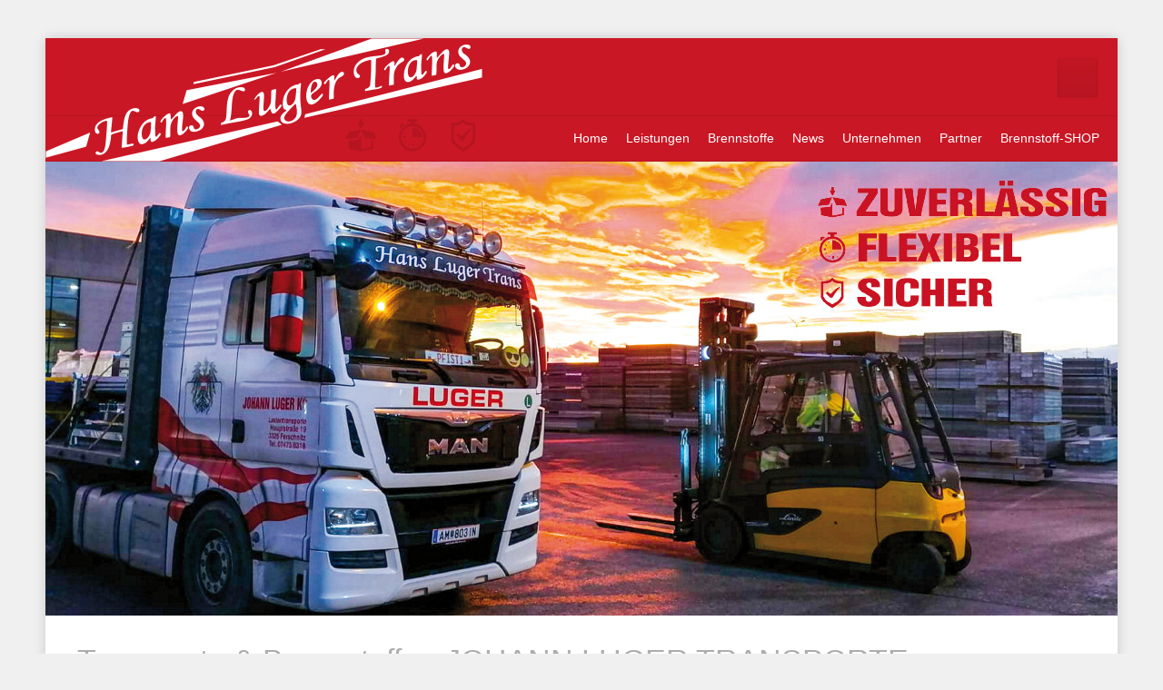

--- FILE ---
content_type: text/html; charset=utf-8
request_url: http://www.hans-luger-trans.at/
body_size: 6401
content:

 
<!DOCTYPE html>
<html prefix="og: http://ogp.me/ns#" xmlns="http://www.w3.org/1999/xhtml" xml:lang="de-de" lang="de-de" >
<head>
<base href="http://www.hans-luger-trans.at/" />
	<meta http-equiv="content-type" content="text/html; charset=utf-8" />
	<meta name="author" content="Kipperer" />
	<meta name="generator" content="Joomla! - Open Source Content Management" />
	<title>Johann Luger GmbH - Home</title>
	<link href="/templates/j51_enlighten/favicon.ico" rel="shortcut icon" type="image/vnd.microsoft.icon" />
	<link href="/index.php?option=com_ajax&plugin=arktypography&format=json" rel="stylesheet" type="text/css" />
	<link href="https://cdn.jsdelivr.net/npm/simple-line-icons@2.4.1/css/simple-line-icons.css" rel="stylesheet" type="text/css" />
	<link href="/components/com_k2/css/k2.css?v=2.10.3&b=20200429" rel="stylesheet" type="text/css" />
	<link href="http://www.hans-luger-trans.at/plugins/system/ruxin_cookie_alert/assets/css/cookies-message.min.css" rel="stylesheet" type="text/css" />
	<link href="/templates/j51_enlighten/css/bootstrap.css" rel="stylesheet" type="text/css" />
	<link href="/templates/j51_enlighten/css/typo.css" rel="stylesheet" type="text/css" />
	<link href="/templates/j51_enlighten/css/jstuff.css" rel="stylesheet" type="text/css" />
	<link href="/templates/j51_enlighten/css/animate.css" rel="stylesheet" type="text/css" />
	<link href="/templates/j51_enlighten/css/nexus.css" rel="stylesheet" type="text/css" />
	<link href="/modules/mod_visitorcounter/css/visitorcounter.css" rel="stylesheet" type="text/css" />
	<link href="/modules/mod_j51slideshow/css/slideshow.css" rel="stylesheet" type="text/css" />
	<style type="text/css">

	/* Set slideshow height/width */
		.slideshowcontainer {
			max-width:1180px;
			max-height:500px;
		}

	/* Set slideshow border-radius*/
		.slideshowcontainer, .slidesjs-container, .slidesjs-container img {
			border: 0px solid #ffffff;
			border-radius: 0px;
		}

	/* Navigation Position */
	.slidesjs-pagination {
		float: right;
	}

	/* Set slideshow height/width */
		.slideshowcontainer {
			max-width:1180px;
			max-height:500px;
		}

	/* Set slideshow border-radius*/
		.slideshowcontainer, .slidesjs-container, .slidesjs-container img {
			border: 0px solid #ffffff;
			border-radius: 0px;
		}

	/* Navigation Position */
	.slidesjs-pagination {
		float: right;
	}

	/* Set slideshow height/width */
		.slideshowcontainer {
			max-width:1180px;
			max-height:500px;
		}

	/* Set slideshow border-radius*/
		.slideshowcontainer, .slidesjs-container, .slidesjs-container img {
			border: 0px solid #ffffff;
			border-radius: 0px;
		}

	/* Navigation Position */
	.slidesjs-pagination {
		float: right;
	}

		.slideshowcontainer {
			max-height: 500px;
		}
		.slidesjs-pagination {
			display:none;
		}
	
	</style>
	<script src="/media/jui/js/jquery.min.js?964f29b224143f17a1e5e50793203071" type="text/javascript"></script>
	<script src="/media/jui/js/jquery-noconflict.js?964f29b224143f17a1e5e50793203071" type="text/javascript"></script>
	<script src="/media/jui/js/jquery-migrate.min.js?964f29b224143f17a1e5e50793203071" type="text/javascript"></script>
	<script src="/media/k2/assets/js/k2.frontend.js?v=2.10.3&b=20200429&sitepath=/" type="text/javascript"></script>
	<script src="/media/system/js/caption.js?964f29b224143f17a1e5e50793203071" type="text/javascript"></script>
	<script src="http://www.hans-luger-trans.at/plugins/system/ruxin_cookie_alert/assets/js/cookies-message.min.js" type="text/javascript"></script>
	<script src="/media/jui/js/bootstrap.min.js?964f29b224143f17a1e5e50793203071" type="text/javascript"></script>
	<script type="text/javascript">
jQuery(window).on('load',  function() {
				new JCaption('img.caption');
			});
	</script>

 

<meta name="viewport" content="width=device-width, initial-scale=1, maximum-scale=1"/>
<link rel="stylesheet" href="/templates/j51_enlighten/css/responsive.css" type="text/css" />

<style type="text/css">
@media only screen and (min-width: 960px) and (max-width: 1180px) {
}

/* Responsive - Center crop logo image */
@media only screen and (max-width: 1180px) {

}
</style>




<style type="text/css">
body, input, button, select, textarea {font-family:Arial, Helvetica, sans-serif }
h2{font-family:Arial, Helvetica, sans-serif }
.module h3, .module_menu h3{font-family:Arial, Helvetica, sans-serif; }
#hornav{font-family:Arial, Helvetica, sans-serif }
h1.logo-text a{font-family:Arial, Helvetica, sans-serif }
/*--Set Logo Image position and locate logo image file--*/ 
.logo a {left:0px}
.logo a {top:0px}
/*--End Set Logo Image position and locate logo image file--*/  

/*--Body font size--*/
body {font-size: 14px}

/*--Text Colors for Module Heads and Article titles--*/ 
body {color:#656565;}
h2, h2 a:link, h2 a:visited {color: #adadad ; }
.module h3, .module_menu h3, h3 {color: #ca1725 }
a {color: #ca1725 }

/*--Text Colors for Logo and Slogan--*/ 
h1.logo-text a {
	color: #d41b2c;
}
p.site-slogan {color: #9e9e9e }

/*--Hornav Ul text color and dropdown background color--*/
#hornav ul li a  {color: #ffffff }
#subMenusContainer ul, #subMenusContainer ol, #hornav ul ul {background-color: #f2f2f2 }

/*--Start Style Side Column and Content Layout Divs--*/
/*--Get Side Column widths from Parameters--*/
.sidecol_a {width: 25% }
.sidecol_b {width: 25% }

.maincontent {padding: 30px 35px 30px;}

/*--Check and see what modules are toggled on/off then take away columns width, margin and border values from overall width*/


/*Style SSC layout*/
  
	.sidecol_a {float:left; }
	.sidecol_b {float:right; }
	#content_remainder {float:left;}

/* Sidecolumn background color */
.backgrounds .sidecol_a , .backgrounds .sidecol_b, .sidecol_a, .sidecol_b {
	background-color: #f7f7f7;
}

/*--End Style Side Column and Content Layout Divs--*/

/* Social Icons */

#socialmedia ul li a [class^="fa-"]::before, #socialmedia ul li a [class*=" fa-"]::before {color: #ffffff}

/* Wrapper Width */
.wrapper960, .backgrounds .content_background {width: 1180px ;}

/* Background Color */
body, #body_bg {
background-color: #f0f0f0;
}

/*-- Background Image --*/ 

/* Button Colour */
.readmore a, input.button, button, .j51-button a, .module .j51imagelinkhover .j51button a, .label-info, .badge-info,
.module_style-box .j51imagelinkhover .j51button a, .search .icon-search, .search .button, .slicknav_btn, .slidesjs-previous.slidesjs-navigation, .slidesjs-next.slidesjs-navigation {
	background-color: #ca1725;
}
.btn, .btn-group.open .btn.dropdown-toggle, .input-append .add-on, .input-prepend .add-on, .pager.pagenav a, .btn-primary:active, 
.btn-primary.active, .btn-primary.disabled, .btn-primary[disabled] {
	background-color: #ca1725;
}

/* Top Menu Active Color */
/*#hornav > ul > li > a:hover, #hornav > ul > li.active > a, .mainMenuParentBtnFocused {
	background-color:  !important;
}*/

/* Top Menu */
#container_hornav .wrapper960  {
	background-color: rgba(202,23,37, 1.0 );
}
.slicknav_menu {background:#ca1725}
.is-sticky #container_hornav .wrapper960 {background-color: #ca1725;}

.container_spacer3 .wrapper960, .container_spacer4 .wrapper960 {
	background-color: rgba(202,23,37, 0.8 );
}

/* Header */
#container_header .wrapper960 {
	background-color: rgba(202,23,37, 1.0 );
}
.is-sticky .header_bar {
	background-color: rgba(202,23,37, 1 );
}
.container_spacer2 {
	height:px;
}


/* Showcase */
#container_slideshow { 
	background-color: rgba(240,240,240, 0.0 );
}
/* Top-1# Module Background */
#container_top1_modules, #container_top1_modules ul.tabs li a.linkopen, #container_top1_modules dl.tabs dt.open  h3 a:link, 
#container_top1_modules dl.tabs dt.open h3 a:visited, .csstransforms3d .tabs a:hover span::before, .csstransforms3d .tabs a:focus span::before, .tabs a span {
	background-color: rgba(202,23,37, 0.0 );
}
#container_top1_modules .wrapper960 {background-color:#ca1725;}
/* Top-2# Module Background */
#container_top2_modules {
	background-color: rgba(244,244,244, 0.0 );
}
#container_top2_modules .wrapper960 {background-color:#f4f4f4;}
/* Top-3# Module Background */
#container_top3_modules {
	background-color: rgba(255,255,255, 0.0 );
}
#container_top3_modules .wrapper960 {background-color:#ffffff;}

/* Article Background Color */
#container_main {
	background-color: rgba(255,255,255, 0.0 );
}
#container_main .wrapper960 {
	background-color:#ffffff;
}

/* Bottom-1 Modules */
#container_bottom1_modules {
	background-color: rgba(255,255,255, 0.0 );
}
#container_bottom1_modules .wrapper960 {background-color:#ffffff;}

/* Bottom-2 Modules */
#container_bottom2_modules {
	background-color: rgba(247,247,247, 0.0 );
}
#container_bottom2_modules .wrapper960 {background-color:#f7f7f7;}

/* Base Modules */
#container_base {
	background-color: rgba(255,255,255, 0.0 );
}
#container_base .wrapper960 {background-color:#ffffff;}

/* Logo Image Dimensions */
.logo_container, h1.logo, h1.logo a {
    width: px;
    height: px;
}

/* Responsive Options */

	
	
	
	
	
	
		
		@media only screen and ( max-width: 767px ) {
	.showcase {display:inline;}
	.mobile_showcase {display:none;}
	}
		

/* Custom Reponsive CSS */
   
   

 /* Module Container Padding */







/* Header-# Adjustment */

/*--Load Custom Css Styling--*/

 </style>


<script src="//cdnjs.cloudflare.com/ajax/libs/modernizr/2.8.2/modernizr.js"></script>

<!-- Animate on Scroll-->
<script type="text/javascript" src="/templates/j51_enlighten/js/jquery.visible.js" charset="utf-8"></script>

<!-- Sticky Div -->
<script type="text/javascript" src="/templates/j51_enlighten/js/jquery.sticky.js" charset="utf-8"></script>
  <script type="text/javascript" >
    jQuery(window).load(function(){
      jQuery("#container_hornav").sticky({ topSpacing: 65 });
    });
    jQuery(window).load(function(){
      jQuery("#container_header").sticky({ topSpacing: -20 });
    });
 </script>

<!-- Hornav Responsive Menu -->
<script type="text/javascript" src="/templates/j51_enlighten/js/responsive-nav/responsive-nav.js" charset="utf-8"></script>

<!--[if ie 9]>
<style type="text/css">
.animatethis, .animateViewed {
  opacity: 1;
  filter: alpha(opacity=100);
}
</style>
<![endif]-->

<!-- Load scripts.js -->
<script type="text/javascript" src="/templates/j51_enlighten/js/scripts.js" charset="utf-8"></script>

<!-- <link rel="stylesheet" href="http://basehold.it/25"> -->


</head>
<body> 

<div id="body_bg" data-type="background">


		<div class="container_spacer2"></div>

		<div id="container_spacer1" class="j51container"><div class="wrapper960">
	        	        		</div></div>

		<div class="content_background_container">	
			<!-- Content background -->  
		    <div class="backgrounds">
		    	<div class="content_background"></div>
		    </div>
			<!--End Content background -->  

				<div class="content_background">

				<div id="container_header" class="j51container">
					<div class="wrapper960">
						    <div id="socialmedia">   
            <ul id="navigation">
                   
                 
                                    <li class="social-facebook"><a href="https://www.facebook.com/Transportunternehmen-Johann-Luger-Hans-Luger-Trans-293210048923/?ref=ts&fref=ts" target="_blank" title="Facebook"><i class="fa fa-facebook"></i></a></li>
                 
                 
                 
                 
                 
                 
                 
                 
                 
                 
                 
                 
                 
                 

                

            </ul>
        </div>  						<div id ="header"> 

        <div id="logo">
            	
                                <div class="logo_container">    
                <div class="logo"> <a href="/index.php" title="">
                                            <img style="display: block;" src="/images/luger3.png" alt="Logo" />
                                        </a> </div>
                </div>
                        </div>

        
<div class="clear"></div>

</div>					</div>
				</div>

				<div id="container_hornav" class="j51container"><div class="wrapper960">
					
    <div class="hornavmenu">

                    <div id="hornav">
                
<ul class="menu" id="moomenu">
<li class="item-101 current active"><a href="/index.php" >Home</a></li><li class="item-125 deeper parent"><a>Leistungen</a>
<ul><li class="item-266"><a href="/index.php/leistungen/transporte" >Transporte</a></li><li class="item-283"><a href="/index.php/leistungen/schuelertransport" >Schülertransport</a></li><li class="item-284"><a href="/index.php/leistungen/lagerhaltung" >Lagerhaltung</a></li><li class="item-285"><a href="/index.php/leistungen/ladedienst" >Ladedienst</a></li></ul></li><li class="item-263"><a href="/index.php/brennstoffe" >Brennstoffe</a></li><li class="item-132"><a href="/index.php/news" >News</a></li><li class="item-129 deeper parent"><a>Unternehmen</a>
<ul><li class="item-218"><a href="/index.php/unternehmen/impressum1" >Impressum</a></li><li class="item-261"><a href="/index.php/unternehmen/wir-ueber-uns" >Wir über uns</a></li><li class="item-235"><a href="/index.php/unternehmen/anfahrt" >Anfahrt</a></li><li class="item-262"><a href="/index.php/unternehmen/agb" >AGB</a></li><li class="item-436"><a href="/index.php/unternehmen/datenschutz" >Datenschutz</a></li></ul></li><li class="item-232"><a href="/index.php/partner" >Partner</a></li><li class="item-671"><a href="/index.php/s" >Brennstoff-SHOP</a></li></ul>

            </div>
        
    </div>
    <div class="clear"></div>




				</div></div>

								<div id="container_slideshow" class="j51container"><div class="wrapper960 group-border-shadow">
				
<div id ="slideshow" class="block_holder">

						<div class="showcase">
					<div class="showcase_padding">
						
<div class="slideshowcontainer">
	<a class="slidesjs-previous slidesjs-navigation" href="#" title="Previous"><i class="fa fa-chevron-left"></i></a>
	<div id="slides">
			
				<img src="/images/slide/a1.jpg" alt="a1" />
			
				<img src="/images/slide/a22.jpg" alt="a22" />
			
				<img src="/images/slide/b1.jpg" alt="b1" />
			
				<img src="/images/slide/b11.jpg" alt="b11" />
			
				<img src="/images/slide/b12.jpg" alt="b12" />
			
				<img src="/images/slide/b15.jpg" alt="b15" />
			
				<img src="/images/slide/b2.jpg" alt="b2" />
			
				<img src="/images/slide/b3.jpg" alt="b3" />
			
				<img src="/images/slide/b5.jpg" alt="b5" />
			
				<img src="/images/slide/b6.jpg" alt="b6" />
			
				<img src="/images/slide/b7.jpg" alt="b7" />
			
				<img src="/images/slide/b8.jpg" alt="b8" />
			
				<img src="/images/slide/b9.jpg" alt="b9" />
			
				<img src="/images/slide/s2.jpg" alt="s2" />
			</div>
</div>

<!-- SlidesJS Required: Link to jquery.slides.js -->
<script type="text/javascript" src="/modules/mod_j51slideshow/js/jquery.slides.min.js" ></script>
<!-- End SlidesJS Required -->

<!-- SlidesJS Required: Initialize SlidesJS with a jQuery doc ready -->
<script type="text/javascript">
jQuery.noConflict();
jQuery(document).ready(function($) {

    $(function() {
      $('#slides').slidesjs({
        width: 1180,
        height: 500,
        play: {
	        active: true,
	        effect: "fade",
	        auto: true,
	        interval: 3000,
	        swap: true
	    },
		 // Fade Effect Toggle
	        navigation: {
	        	effect: "fade"
	        },
	        pagination: {
	        	effect: "fade"
	        },
	        effect: {
	        	fade: {
	        	speed: 1000         	}
		
		
        }
      });
    });

});

</script>
<!-- End SlidesJS -->



					</div>
				</div>
	
				<div class ="mobile_showcase">	
					<div class="showcase_padding">			
										</div>
				</div>

				

<div class="clear"></div>
</div>
				</div></div>
				
				
				<div class="outside_center">
				
			    
				<div id="container_main" class="j51container">
				<div class="wrapper960 group-border-shadow">
				

<!--Setting up Layout for MainContent and Side Columns. Check to see if modules are enabled or disabled in the sidecolumns-->

<div id ="main" class="block_holder">

<!--Sidecol & content background -->  
    <div class="backgrounds">
        

        
        <div class="content_full"></div>
    </div>
<!--End Sidecol & content background -->  

<!--Side Columns Layout-->                          
       
    
<!--End Side Columns Layout-->

<!--Find Content width and show component area-->
<div id="content_full" class="side_margins content_full">

    <!--Modules ContentTop-->
                        
        <!--End Modules ContentTop-->

        <div class="maincontent">
                <div class="message">
                                            <div id="system-message-container">
	</div>

                                    </div>
            <div class="item-page" itemscope itemtype="https://schema.org/Article">
	<meta itemprop="inLanguage" content="de-DE" />
	
		
						
		
	
	
		
								<div itemprop="articleBody">
		<h2>Transporte &amp; Brennstoffe - JOHANN LUGER TRANSPORTE</h2>

<h4>Zuverlässig - Flexibel - Sicher im Bereich Transport, nur so kann man sich am Markt durchsetzen.<br />
Dabei ist wirtschaftliches Denken und Handeln besonders wichtig.<br />
Zudem muss außergewöhnliche Flexibilität und Mobilität gewährleistet sein, um seinen Kunden die beste Qualität bieten zu können.<br />
Unsere Leistungen: Logistik - Nah- und Ferntransporte - Brennstoffe inkl. Zustellung, Beladung</h4>

<h4>&nbsp;Bei Johann Luger Transporte stehen Ihre Anforderungen im Mittelpunkt.<br />
Auftrag an uns, wir erledigen den Rest.</h4>

<table border="0" cellpadding="1" cellspacing="1" height="86" width="517">
	<tbody>
		<tr>
			<td>
			<p>Spruch des Tag<em>e<cite>s:</cite></em></p>

			<p>Einen Vorsprung im Leben hat, wer da anpackt, wo die anderen erst einmal reden. &nbsp; &nbsp; &nbsp; &nbsp; &nbsp; &nbsp; &nbsp; &nbsp; &nbsp; &nbsp; &nbsp;&nbsp; John F. Kennedy</p>
			<span class="ILfuVd" lang="de"><span class="hgKElc"></span></span>

			<div style="position: absolute; left: -99999px;">Positives„Wenn man damit beginnt darüber nachzudenken, wofür man alles dankbar sein kann, dann kann das einen ganzen Tag dauern.“ — Denzel Washington<br />
			<br />
			Quelle: https://beruhmte-zitate.de/autoren/denzel-washington/</div>

			<div class="g-te">
			<div style="position: absolute; left: -99999px;">„Wenn man damit beginnt darüber nachzudenken, wofür man alles dankbar sein kann, dann kann das einen ganzen Tag dauern.“ — Denzel Washington<br />
			<br />
			Quelle: https://beruhmte-zitate.de/autoren/denzel-washington/</div>
			</div>
			</td>
		</tr>
	</tbody>
</table>
 	</div>

	
							</div>
 <div class="clear"></div>
        </div>

    <!--Modules ContentBottom-->
                        
        <!--End Modules ContentBottom-->

</div>
<div class="clear"></div>
<!--End Content width and show component area-->
           
            

</div>
<div class="clear"></div>				</div></div>

				</div>
				
								<div id="container_bottom1_modules" class="j51container"><div class="wrapper960">
				

    
<div id="bottom_modules" class="block_holder">

		<div id="wrapper_bottom-1" class="block_holder_margin">
		 
		<div class="bottom-1" style="width:100%;"></div>											<div class="clear"></div>
    </div>		
    					
				
</div>

				</div></div>
				
								<div id="container_bottom2_modules" class="j51container"><div class="wrapper960">
				
<div id="bottom2_modules" class="block_holder">


		<div id="wrapper_bottom-2" class="block_holder_margin">
		 
		<div class="bottom-2" style="width:33.3%;">
		<div class="module ">
			<div class="module_surround">
													<div class="module_header">
					<h3 class="">Adresse & Kontakt  </h3>
					<span class="hairline"></span>
				</div>
								<div class="module_content">
				

<div class="custom"  >
	<p>Johann Luger GmbH<br />
3325 Ferschnitz, Hauptstra&szlig;e 19<br />
Tel.: +43 7473 / 8318<br />
Fax.: +43 7473 / 831 84<br />
E-Mail: <span id="cloak1786"><a href="mailto:info@hans-luger-trans.at" title="">info@hans-luger-trans.at</a></span></p>
</div>
				</div> 
			</div>
		</div>
	</div>				<div class="bottom-2" style="width:33.3%;">
		<div class="module ">
			<div class="module_surround">
													<div class="module_header">
					<h3 class="">Bürozeiten </h3>
					<span class="hairline"></span>
				</div>
								<div class="module_content">
				

<div class="custom"  >
	<table cellpadding="0" cellspacing="0" height="79" width="202">
	<tbody>
		<tr>
			<th align="left" height="30px" style="vertical-align: top; width: 71px;" width="50px">Mo-Fr:</th>
			<td align="left" style="vertical-align: top; width: 128px;">07:30 - 12:30<br />
			13:00 - 17:00</td>
		</tr>
		<tr>
			<th align="left" style="vertical-align: top; width: 71px;">&nbsp;</th>
			<td align="left" style="vertical-align: top; width: 128px;">&nbsp;</td>
		</tr>
	</tbody>
</table>
</div>
				</div> 
			</div>
		</div>
	</div>				<div class="bottom-2" style="width:33.3%;">
		<div class="module ">
			<div class="module_surround">
													<div class="module_header">
					<h3 class="">Besucher </h3>
					<span class="hairline"></span>
				</div>
								<div class="module_content">
				<div class="visitorcounter ">
                        <p>
                Heute                <span class="floatright">254</span>
            </p>
                                                    <p>
                Insgesamt                <span class="floatright">1681424</span>
            </p>
                    </div>
				</div> 
			</div>
		</div>
	</div>							<div class="clear"></div>
    </div>					
    					

</div>

				</div></div>
				
				

			</div>
		</div>

	<div class="container_spacer4"><div class="wrapper960"></div></div>

	
<div id="container_base" class="j51container">
	<div class="wrapper960 group-border-shadow">
		<div id ="base1_modules" class="block_holder">
											
				
		</div>
		<div id ="base2_modules" class="block_holder">
						
											
		
		</div>
		<div>

						</div>
	</div>
</div>


<div id="container_copyright" class="j51container">
	<div class="wrapper960">
					<div id="footermenu">
				 
<ul class="menu">
<li class="item-131"><a href="/index.php/impressum" >Impressum</a></li><li class="item-264"><a href="/index.php/agb" >AGB</a></li><li class="item-134"><a href="/index.php/anfahrt" >Anfahrt</a></li><li class="item-438"><a href="/index.php/datenschutz" >Datenschutz</a></li></ul>
				 <div class="clear"></div>
			</div>
					<div id="copyright">
				<p>(c) 2020 by KiPPERER Werbeagentur</p>
			</div>
		<div class="clear"></div>
	</div>
</div>
</div>


<script>
    jQuery.CookiesMessage({
        messageText: 'Cookies erleichtern die Bereitstellung unserer Dienste. Mit der Nutzung unserer Dienste erklären Sie sich damit einverstanden, dass wir Cookies verwenden. ',
        messageBg: '#ca1725',
        messageColor:'#ffffff',
        messageLinkColor: '#ffffff',
        closeEnable: true,
        closeColor: '#ffffff',
        closeBgColor: '#ca1725',
        acceptEnable: true,
        acceptText: 'Akzeptieren',
        infoEnable: true,
        infoText: 'Mehr erfahren',
        infoUrl: 'index.php?option=com_content&view=article&id=18',
        cookieExpire: 180
    });
</script>
</body> 
</html>